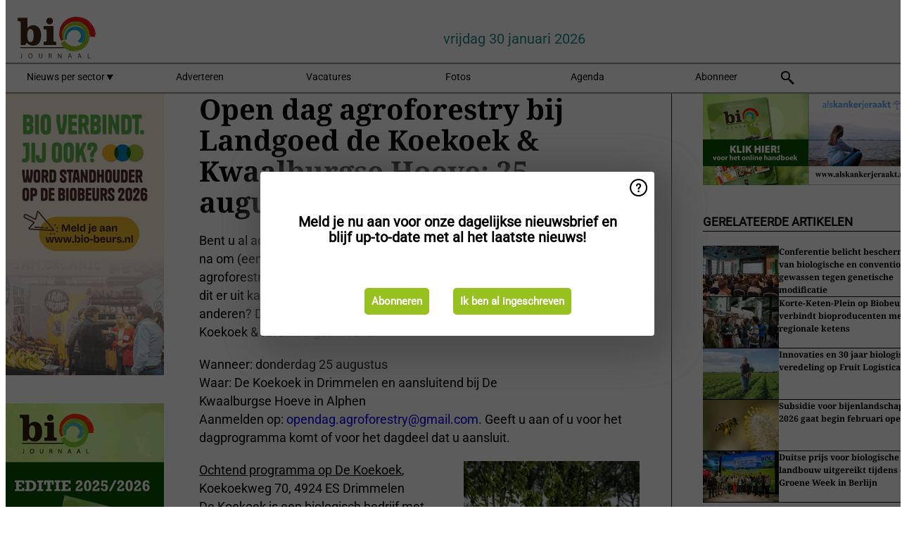

--- FILE ---
content_type: text/html; charset=utf-8
request_url: https://www.biojournaal.nl/widget/googlenews/1041/
body_size: 2407
content:

<section>
    <h2>Overig nieuws</h2>
    <ul >
            <li >
                <a href="https://news.google.com/rss/articles/[base64]?oc=5">Hond van Lotte (48) &#x2019;s avonds doodgeschoten door een jager: &#x2019;Benji lag in de sloot, dood&#x2019; - De Telegraaf</a>
            </li>
            <li >
                <a href="https://news.google.com/rss/articles/[base64]?oc=5">Mensen werden verliefd op nepprofiel van Regina via chatsite: &#x2018;Heb mijn ziel verkocht aan duivel&#x2019; - AD.nl</a>
            </li>
            <li >
                <a href="https://news.google.com/rss/articles/[base64]?oc=5">A15 bij Alblasserdam weer open na rook door zeer grote brand bij cateringbedrijf | 112 nieuws Alblasserdam - AD.nl</a>
            </li>
            <li >
                <a href="https://news.google.com/rss/articles/[base64]?oc=5">Agent onder vuur na trapincident in Utrecht: &#x2019;Discriminatie? Puur gelul&#x2019; - De Telegraaf</a>
            </li>
            <li >
                <a href="https://news.google.com/rss/articles/[base64]?oc=5">112-nieuws: Brand in woning IJsselstein | Granaat gevonden in Oudegracht - RTV Utrecht</a>
            </li>
            <li >
                <a href="https://news.google.com/rss/articles/[base64]?oc=5">Zo&#x2019;n 2000 demonstranten op Maliveld tegen ayatollah: &#x2019;Wij willen geen islamitisch regime meer, hun einde is gekomen.&#x2019; - De Telegraaf</a>
            </li>
            <li >
                <a href="https://news.google.com/rss/articles/[base64]?oc=5">112-nieuws zaterdag 31 januari: Geen treinen tussen Groningen en Assen &#x2022; Politie zoekt getuigen van inbraak in Hoogezand - RTV Noord</a>
            </li>
            <li >
                <a href="https://news.google.com/rss/articles/CBMijwFBVV95cUxNQk5oSDBmWEJPSjdPZGd6VkZ6aXFndC1VZTBsMUlwWDNyNi1BR1FLSS1SZjJPR2VTTEpiN2prd0Z1dElCVklOSVFFZnB5ZmFuWS1IaWNIY21hQzFueUtZcVphQllxdWFSSlZ4S01kUVUzaUlZb3NKVm1TVjBVdXpYLU53LU0wR25JWVFYR1dINA?oc=5">Mogelijk sneeuw en ijzel vanaf woensdag - NOS</a>
            </li>
            <li >
                <a href="https://news.google.com/rss/articles/[base64]?oc=5">Kleine hartjes van prins Mark I voor de Venlose vastelaovend - Omroep Venlo</a>
            </li>
            <li >
                <a href="https://news.google.com/rss/articles/[base64]?oc=5">Zwaar ongeval in Uden: man (24) sterft ter plaatse, grote ravage op de weg - Brabants Dagblad</a>
            </li>
    </ul>
</section>

--- FILE ---
content_type: text/css
request_url: https://www.biojournaal.nl/dist/bj_nl.css?v=bvvf8osUO6v035Nr567KMOwDFoD76srv7T_EylSuy7g
body_size: -85
content:
:root{--font-family-titles: Noto Serif, serif;--font-family-main: Roboto, Helvetica, Arial, sans-serif;--font-title-size: 20px;--font-size-small: 12px;--font-size: 14px;--font-size-large: 16px;--sys-primary: #96c11f;--sys-secondary: #e41113;--subtitle-color: #218e83}
